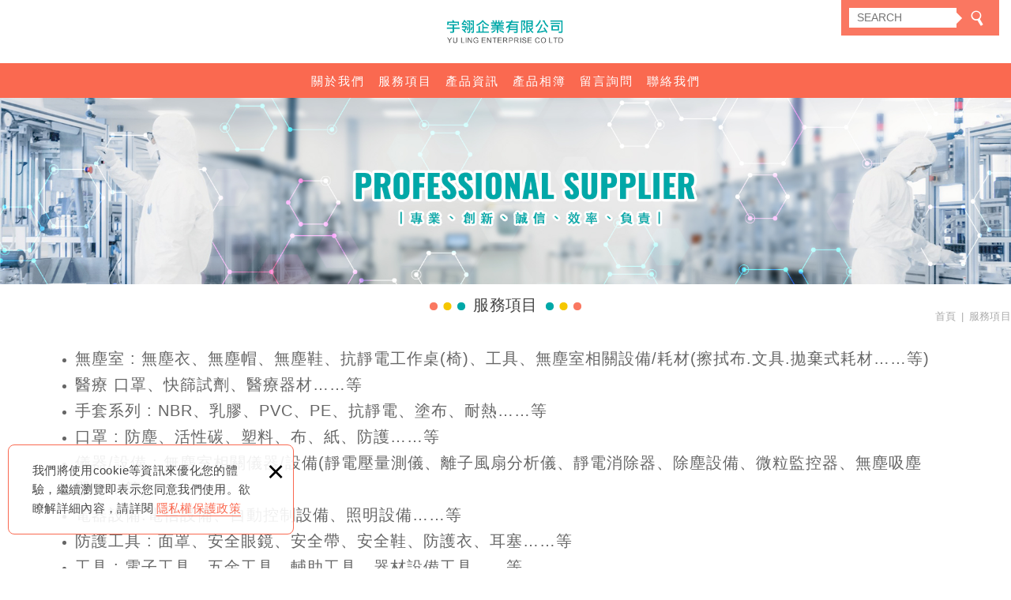

--- FILE ---
content_type: text/html; charset=UTF-8
request_url: https://www.yuling-91006995.com.tw/service/2
body_size: 5944
content:
<!DOCTYPE html>
	<html lang="zh-Hant" class="no-js">
<head>
<meta charset="UTF-8" />
				<link rel="alternate" hreflang="zh" href="https://www.yuling-91006995.com.tw/service/2" />
								<link rel="alternate" hreflang="zh-TW" href="https://www.yuling-91006995.com.tw/service/2" />
				<meta name="copyright" content="宇翎企業有限公司" />
		<title>商品項目 - 服務項目 - 宇翎企業有限公司</title>
	<meta name="description" content="商品項目 - 服務項目 - 宇翎企業有限公司" />
	<meta name="keywords" content="無塵衣,無塵帽,無塵鞋,抗靜電工作桌,無塵室相關設備,耗材擦拭布,拋棄式耗材,NBR,乳膠,PVC,PE,抗靜電,塗布,口罩,防塵,活性碳,塑料,無塵室,靜電壓量測儀,離子風扇分析儀,靜電消除器,除塵設備,微粒監控器,電器設備,電信設備,自動控制設備,照明設備,面罩,安全帶,防護衣,五金工具,影音設備,辦公桌,收納櫃,標籤貼,電子材料,包裝耗材,容器,清潔用品,室內整修維護安裝,電子零組件,資訊軟體" />
<link rel="canonical" href="https://www.yuling-91006995.com.tw/service/2" />
<meta property="og:url" content="https://www.yuling-91006995.com.tw/service/2" />
<meta property="og:type" content="website" />
<meta property="og:site_name" content="宇翎企業有限公司" />
	<meta property="og:title" content="商品項目" />
	<meta name="twitter:title" content="商品項目" />
	<meta property="og:image" content="https://www.yuling-91006995.com.tw/upload/site_info/202207052210313z1qu.jpg" />
	<meta name="twitter:card" content="summary_large_image">
	<meta name="twitter:image" content="https://www.yuling-91006995.com.tw/upload/site_info/202207052210313z1qu.jpg" />
<meta http-equiv="X-UA-Compatible" content="IE=edge">
<meta name="viewport" content="width=device-width, initial-scale=1">
<meta name="theme-color" content="#f6f6f6"/>
<link rel="shortcut icon" href="https://www.yuling-91006995.com.tw/images/layout03-4/common/app_icon/favicon.ico" type="image/x-icon" />
<link rel="apple-touch-icon" sizes="57x57" href="https://www.yuling-91006995.com.tw/images/layout03-4/common/app_icon/apple-touch-icon-57x57.png">
<link rel="apple-touch-icon" sizes="60x60" href="https://www.yuling-91006995.com.tw/images/layout03-4/common/app_icon/apple-touch-icon-60x60.png">
<link rel="apple-touch-icon" sizes="72x72" href="https://www.yuling-91006995.com.tw/images/layout03-4/common/app_icon/apple-touch-icon-72x72.png">
<link rel="apple-touch-icon" sizes="76x76" href="https://www.yuling-91006995.com.tw/images/layout03-4/common/app_icon/apple-touch-icon-76x76.png">
<link rel="apple-touch-icon" sizes="114x114" href="https://www.yuling-91006995.com.tw/images/layout03-4/common/app_icon/apple-touch-icon-114x114.png">
<link rel="apple-touch-icon" sizes="120x120" href="https://www.yuling-91006995.com.tw/images/layout03-4/common/app_icon/apple-touch-icon-120x120.png">
<link rel="apple-touch-icon" sizes="144x144" href="https://www.yuling-91006995.com.tw/images/layout03-4/common/app_icon/apple-touch-icon-144x144.png">
<link rel="apple-touch-icon" sizes="152x152" href="https://www.yuling-91006995.com.tw/images/layout03-4/common/app_icon/apple-touch-icon-152x152.png">
<link rel="apple-touch-icon" sizes="180x180" href="https://www.yuling-91006995.com.tw/images/layout03-4/common/app_icon/apple-touch-icon-180x180.png">
<link rel="icon" type="image/png" href="https://www.yuling-91006995.com.tw/images/layout03-4/common/app_icon/favicon-16x16.png" sizes="16x16">
<link rel="icon" type="image/png" href="https://www.yuling-91006995.com.tw/images/layout03-4/common/app_icon/favicon-32x32.png" sizes="32x32">
<link rel="icon" type="image/png" href="https://www.yuling-91006995.com.tw/images/layout03-4/common/app_icon/favicon-96x96.png" sizes="96x96">
<link rel="icon" type="image/png" href="https://www.yuling-91006995.com.tw/images/layout03-4/common/app_icon/android-chrome-192x192.png" sizes="192x192">
<meta name="msapplication-square70x70logo" content="https://www.yuling-91006995.com.tw/images/layout03-4/common/app_icon/smalltile.png" />
<meta name="msapplication-square150x150logo" content="https://www.yuling-91006995.com.tw/images/layout03-4/common/app_icon/mediumtile.png" />
<meta name="msapplication-wide310x150logo" content="https://www.yuling-91006995.com.tw/images/layout03-4/common/app_icon/widetile.png" />
<meta name="msapplication-square310x310logo" content="https://www.yuling-91006995.com.tw/images/layout03-4/common/app_icon/largetile.png" />
<link rel="stylesheet" type="text/css" href="https://contentbuilder2.newscanpgshared.com/assets/minimalist-basic/content.css">
<link rel="stylesheet" type="text/css" href="https://contentbuilder2.newscanpgshared.com/assets/ionicons/css/ionicons.min.css">
<link rel="stylesheet" type="text/css" href="https://design2.newscanpgshared.com/css/normalize.css">
<link rel="stylesheet" type="text/css" href="https://design2.newscanpgshared.com/css/common/share-icon-font/style.css">
<link rel="stylesheet" type="text/css" href="https://design2.newscanpgshared.com/font/icon-font/style.css">
<link rel="stylesheet" type="text/css" href="https://www.yuling-91006995.com.tw/css/common/layout03-4/icon-font/style.css">
<link rel="stylesheet" type="text/css" href="https://design2.newscanpgshared.com/css/basic.css">
<link rel="stylesheet" type="text/css" href="https://design2.newscanpgshared.com/css/editor.css">
	<link rel="stylesheet" type="text/css" href="https://www.yuling-91006995.com.tw/css/common/layout03-4/_editor_style.css">
<link rel="stylesheet" type="text/css" href="https://design2.newscanpgshared.com/8800/css/common/style.css">
	<link rel="stylesheet" type="text/css" href="https://www.yuling-91006995.com.tw/css/common/layout03-4/style.css">
<script src="https://design2.newscanpgshared.com/js/jquery.min.js"></script>
<script defer src="https://design2.newscanpgshared.com/js/modernizr.js"></script>
	<!-- Global site tag (gtag.js) - Google Analytics -->
<script async src="https://www.googletagmanager.com/gtag/js?id=G-M5HKZVGND8"></script>
<script>
  window.dataLayer = window.dataLayer || [];
  function gtag(){dataLayer.push(arguments);}
  gtag('js', new Date());

  gtag('config', 'G-M5HKZVGND8');
</script>

<meta name="google-site-verification" content="0uFn4-hPRNXNBclEs5_Gs8tX9PpXP6bo6y326D0ybNM" />
<script type="text/javascript">
	var csrf_value = '80663d7bac773194255c457eaad74b85';
</script>	</head>
<body itemscope="itemscope" itemtype="https://schema.org/WebPage">
		<div class="wrapper">
		<header id='header' class="site-header" itemscope="itemscope" itemtype="https://schema.org/WPHeader">
			    <div class="header-sheet">
        <div class="container">
            <div class="content-text">我們將使用cookie等資訊來優化您的體驗，繼續瀏覽即表示您同意我們使用。欲瞭解詳細內容，請詳閱<a target="_blank" rel="nofollow noopener noreferrer" href="https://www.yuling-91006995.com.tw/html/privacy">隱私權保護政策</a></div>
            <button type="button" class="close-ontop">×</button>
        </div>
    </div>
    <div class="container">
    <div class="site-title">
        <a href="https://www.yuling-91006995.com.tw/" class="logo ibtn" itemprop="url"><span itemprop="headline">宇翎企業有限公司</span></a>
    </div>
    <div class="top-nav">
        	<div class="search-box">
		<label for="PdSearch">
			<span class="none">SEARCH:</span>
			<form action="https://www.yuling-91006995.com.tw/products_search" method="post" name="searchform" id="searchform">
									<input type="hidden" name="csrf_test_name" value="80663d7bac773194255c457eaad74b85">
								<input type="text" name="PdSearch" id="PdSearch" class="form-control" placeholder="SEARCH" aria-placeholder="SEARCH" value="">
				<input type="submit" value="SEARCH" class="ibtn search" title="產品搜尋" alt="產品搜尋">
			</form>
		</label>
	</div>
            </div>
    <nav class="site-nav" role="navigation" itemscope itemtype="https://schema.org/SiteNavigationElement">
        <ul class="menu list-h dropdown-menu">
	<li itemprop="name" class="hover-on "><a itemprop="url" href="https://www.yuling-91006995.com.tw/about/2">關於我們</a></li><li itemprop="name" class="hover-on "><a itemprop="url" href="https://www.yuling-91006995.com.tw/service/2">服務項目</a></li><li itemprop="name" class="hover-on full_menu"><a itemprop="url" href="https://www.yuling-91006995.com.tw/products/all/1">產品資訊</a><ul><li class="" ><a href="https://www.yuling-91006995.com.tw/products/2/1">產品資訊</a></li></ul></li><li itemprop="name" class="hover-on "><a itemprop="url" href="https://www.yuling-91006995.com.tw/album/all/1">產品相簿</a><ul><li class="hover-on " ><a href="https://www.yuling-91006995.com.tw/album/1/1">產品相簿</a></li></ul></li><li itemprop="name" class="hover-on "><a itemprop="url" href="https://www.yuling-91006995.com.tw/message/all/1">留言詢問</a></li><li itemprop="name" class="hover-on "><a itemprop="url" href="https://www.yuling-91006995.com.tw/contact/8">聯絡我們</a></li></ul>            </nav>
</div>
    <script>
        // 隱私權保護政策
        $(document).ready(function () {
            $(".close-ontop").click(function () {
                $('body').addClass('header-active');
                $(".header-sheet").slideUp(500);
            });
        });
    </script>
    		</header>
					<div class="banner">
			<div class="container">
				<div class="item">
					<img itemprop="image" class="lazyload" src="https://www.yuling-91006995.com.tw/upload/site_info/t_202207052210313z1qu.jpg" data-src="https://www.yuling-91006995.com.tw/upload/site_info/202207052210313z1qu.jpg" alt="" >
				</div>
			</div>
		</div>
			<header class="main-top">
			<div class="container">
				<h2 class="main-title">服務項目</h2>
				<ol class="breadcrumb list-inline" itemscope itemtype="https://schema.org/BreadcrumbList">
					<li itemprop="itemListElement" itemscope itemtype="https://schema.org/ListItem">
						<a itemprop="item" href="https://www.yuling-91006995.com.tw/">
						<span itemprop="name">首頁</span></a>
						<meta itemprop="position" content="1" />
					</li>
					<li itemprop="itemListElement" itemscope itemtype="https://schema.org/ListItem">
						<a itemprop="item" href="https://www.yuling-91006995.com.tw/service/2">
						<span itemprop="name">服務項目</span></a>
						<meta itemprop="position" content="2" />
					</li>
				</ol>
			</div>
		</header>
		<main class="site-main ">
			<div class="main-content">
				<div class="container">
										<div class="content">
						<header class="content-top clearfix">
							<h1 class="content-title" itemprop="headline">商品項目</h1>
						</header>
                        						<article class="editor clearfix" itemprop="text">
														<ul>
	<li><span style="font-size:20px;">無塵室 :&nbsp;無塵衣、無塵帽、無塵鞋、抗靜電工作桌(椅)、工具、無塵室相關設備/耗材(擦拭布.文具.拋棄式耗材……等)</span></li>
	<li><span style="font-size:20px;">醫療 口罩、快篩試劑、醫療器材……等</span></li>
	<li><span style="font-size:20px;">手套系列 :&nbsp;NBR、乳膠、PVC、PE、抗靜電、塗布、耐熱……等</span></li>
	<li><span style="font-size:20px;">口罩 :&nbsp;防塵、活性碳、塑料、布、紙、防護……等</span></li>
	<li><span style="font-size:20px;">儀器/設備 :&nbsp;無塵室相關儀器/設備(靜電壓量測儀、離子風扇分析儀、靜電消除器、除塵設備、微粒監控器、無塵吸塵器……等)</span></li>
	<li><span style="font-size:20px;">電器設備:電信設備、自動控制設備、照明設備……等</span></li>
	<li><span style="font-size:20px;">防護工具 :&nbsp;面罩、安全眼鏡、安全帶、安全鞋、防護衣、耳塞……等</span></li>
	<li><span style="font-size:20px;">工具 :&nbsp;電子工具、五金工具、輔助工具、器材設備工具……等</span></li>
	<li><span style="font-size:20px;">辦公室 :&nbsp;影音設備、辦公桌(椅)、收納櫃、標籤貼、文具……等</span></li>
	<li><span style="font-size:20px;">其他 :&nbsp;電子材料、包裝耗材、容器、清潔用品、日常用品……等</span></li>
	<li><span style="font-size:20px;">室內整修維護安裝、電子零組件、資訊軟體……等</span></li>
</ul>
													</article>
					</div>
				</div>
			</div>
		</main>
		<footer class="site-footer" role="contentinfo" itemscope="itemscope" itemtype="https://schema.org/WPFooter">
			<div class="footer_top">
	<div class="container">
		<div class="floating top-hide">
	<a href="#" class="ibtn gotop" title="gotop" alt="gotop">gotop</a>
</div>
		<div class="site-info col">
			<div class="tit">CONTACTS</div>
			<ul class="list-v">
								<ul>
	<li><i class="ic ic41-map"></i><span style="font-size:11.0pt"><span style="font-family:&quot;微軟正黑體&quot;,sans-serif">公司:248011新北市五股區登林路72號</span></span></li>
	<li><i class="ic ic41-phone"></i>TEL：&nbsp;<a href="tel:+886277397997">02-77397997</a></li>
	<li><i class="ic ic41-fax"></i>FAX：&nbsp;<a href="tel:+886281927132">02-81927132</a></li>
	<li><i class="ic ic41-mail2"></i>E-MAIL：&nbsp;<a href="mailto:yu-tso@yuling-firm.com.tw ">yu-tso@yuling-firm.com.tw</a></li>
</ul>
							</ul>
		</div>
		<div class="site-map col clearfix">
			<div class="tit">NAVIGATION</div>
			<ul class="list-v"><li><a href="https://www.yuling-91006995.com.tw/about/2">關於我們</a></li><li><a href="https://www.yuling-91006995.com.tw/service/2">服務項目</a></li><li><a href="https://www.yuling-91006995.com.tw/products/all/1">產品資訊</a></li><li><a href="https://www.yuling-91006995.com.tw/album/all/1">產品相簿</a></li></ul><ul class="list-v"><li><a href="https://www.yuling-91006995.com.tw/message/all/1">留言詢問</a></li><li><a href="https://www.yuling-91006995.com.tw/contact/8">聯絡我們</a></li><li><a href="https://www.yuling-91006995.com.tw/autopage/1">社會責任</a></li><li><a href="https://www.yuling-91006995.com.tw/html/disclaimer">免責聲明</a></li></ul>		</div>
		<div class="fllow col clearfix">
							<div class="qr-inner">
					<img class="lazyload" src="https://www.yuling-91006995.com.tw/upload/site_info/t_20220705221031denb7.png" data-src="https://www.yuling-91006995.com.tw/upload/site_info/20220705221031denb7.png" height="109"  itemprop="image" alt="220605221006.png" title="220605221006.png"   />				</div>
									<ul class="share list-inline">
						<li><a class="btn cm-phone" href="tel:02-77397997" rel="nofollow noopener noreferrer" alt="電話" title="電話"><i class="community-common-phone"></i>02-77397997</a></li>
						<li><a class="btn cm-mail" href="mailto:yu-tso@yuling-firm.com.tw" rel="nofollow noopener noreferrer" alt="E-mail" title="E-mail"><i class="community-common-mail"></i>yu-tso@yuling-firm.com.tw</a></li>
		
		</ul>		</div>
	</div>
</div>
<div class="footer_bottom">
	<div class="container">
		<div class="copy_box">
			<span class="copyright" itemprop="copyrightHolder">Copyright © 宇翎企業有限公司 All Rights Reserved.</span>
			<span class="author" itemprop="author">網頁設計 : 新視野</span>
		</div>
	</div>
</div>		</footer>
	</div>
	<div id="mobile-fixed">
	<ul >
		<li><span class="btn toggle-mmenu toggleBtn" data-toggletag="mmenu-open"><i class="ic-m-menu"></i></span></li>
					<li><a href="#mobile-search" class="toggleBtn" title="產品搜尋" alt="產品搜尋"><i class="ic-m-search"></i>產品搜尋</a></li>
								<li><a class="m-contact" href="https://www.yuling-91006995.com.tw/contact/8" title="聯絡我們" alt="聯絡我們"><i class="ic-m-contact"></i>聯絡我們</a></li>
														<li><a class="m-go-home" href="https://www.yuling-91006995.com.tw/" title="回首頁" alt="回首頁"><i class="ic-m-home"></i>回首頁</a></li>
	</ul>
</div>
<div id="mobile-search">
		<div class="search-box">
		<label for="PdSearch">
			<span class="none">SEARCH:</span>
			<form action="https://www.yuling-91006995.com.tw/products_search" method="post" name="searchform" id="searchform">
									<input type="hidden" name="csrf_test_name" value="80663d7bac773194255c457eaad74b85">
								<input type="text" name="PdSearch" id="PdSearch" class="form-control" placeholder="SEARCH" aria-placeholder="SEARCH" value="">
				<input type="submit" value="SEARCH" class="ibtn search" title="產品搜尋" alt="產品搜尋">
			</form>
		</label>
	</div>
</div>
<span class="btn toggle-mmenu-cover toggleBtn" data-toggletag="mmenu-open"></span>
<div id="mobile-menu">
	<div class="language-menu">
				<span class="btn toggle-mmenu-close toggleBtn" data-toggletag="mmenu-open"><i class="ic-m-close"></i></span>
	</div>
	<div class="main-menu">
				<ul class="menu list-h dropdown-menu">
	<li itemprop="name" class="hover-on "><a itemprop="url" href="https://www.yuling-91006995.com.tw/about/2">關於我們</a></li><li itemprop="name" class="hover-on "><a itemprop="url" href="https://www.yuling-91006995.com.tw/service/2">服務項目</a></li><li itemprop="name" class="hover-on full_menu"><a itemprop="url" href="https://www.yuling-91006995.com.tw/products/all/1">產品資訊</a><ul><li class="" ><a href="https://www.yuling-91006995.com.tw/products/2/1">產品資訊</a></li></ul></li><li itemprop="name" class="hover-on "><a itemprop="url" href="https://www.yuling-91006995.com.tw/album/all/1">產品相簿</a><ul><li class="hover-on " ><a href="https://www.yuling-91006995.com.tw/album/1/1">產品相簿</a></li></ul></li><li itemprop="name" class="hover-on "><a itemprop="url" href="https://www.yuling-91006995.com.tw/message/all/1">留言詢問</a></li><li itemprop="name" class="hover-on "><a itemprop="url" href="https://www.yuling-91006995.com.tw/contact/8">聯絡我們</a></li></ul>	</div>
	<div class="share-menu">
		<ul class="share list-inline">
						<li><a class="btn cm-phone" href="tel:02-77397997" rel="nofollow noopener noreferrer" alt="電話" title="電話"><i class="community-common-phone"></i>02-77397997</a></li>
						<li><a class="btn cm-mail" href="mailto:yu-tso@yuling-firm.com.tw" rel="nofollow noopener noreferrer" alt="E-mail" title="E-mail"><i class="community-common-mail"></i>yu-tso@yuling-firm.com.tw</a></li>
		
		</ul>	</div>
</div><script defer src="https://design2.newscanpgshared.com/js/jquery.scrollTo/jquery.scrollTo.min.js"></script>
<script defer src="https://design2.newscanpgshared.com/js/basic.js"></script>
<script defer src="https://design2.newscanpgshared.com/js/masonry.pkgd.min.js"></script>
<script async src="https://design2.newscanpgshared.com/js/lazysizes.min.js"></script>
<script defer src="https://www.yuling-91006995.com.tw/js/layout03-4/main.js"></script>
<link href="https://design2.newscanpgshared.com/js/alertify.js-0.3.11/alertify.core.css" rel="stylesheet">
<link href="https://design2.newscanpgshared.com/js/alertify.js-0.3.11/alertify.default.css" rel="stylesheet">
<script src="https://design2.newscanpgshared.com/js/alertify.js-0.3.11/alertify.min.js"></script>
<script type="text/javascript">
	function reset () {
		alertify.set({
			labels : {
				ok     : "確定",
				cancel : "取消"
			},
			delay : 5000,
			buttonReverse : false,
			buttonFocus   : "ok"
		});
	}
</script>
<script type="text/javascript">
	$(document).ready(function() {
		$('#Imageid').parent('a').click(function() {
			$.ajax({
				type: "get",
				url:  'https://www.yuling-91006995.com.tw/ajax/Captcha',
				success: function(msg){
					$('#Imageid').parent('a').html(msg);
				}
			});
			return false;
		});
	});
	</script>
<script language="javascript" >
    function check(obj){
        var re=/https?|www|([a-z0-9+!*(),;?&=$_.-]+(:[a-z0-9+!*(),;?&=$_.-]+)?)?([a-z0-9-.]*^(?!.*@).*)\.([a-z]{2,4})(:[0-9]{2,5})?(\/([a-z0-9+$_%-]\.?)+)*\/?(\?[a-z+&\$_.-][a-z0-9;:&%=+\/$_.-]*)?(#[a-z_.-][a-z0-9+$%_.-]*)?/gmi;
        if(re.test(obj.value)){ //網址稽核不區分大小寫(不能有http、www與網址)
            // obj.value="";
            alertify.alert("不可輸入網址", function (){
            });
            return false;
        }
    }
</script>
<script type="text/javascript">
    var showtype;
    $('.btn-box a').on('click',function(){
        showtype = location.hash;
        var href1 = $(this).attr('href').toString().split("#");
        var href = href1[0];
        $(this).attr('href',href+showtype);
    })
    function changePage() {
        showtype = location.hash;
        var page = $('#page_s :selected').val();
        location.href =  page + '' + showtype;//'?pg=' +
    }
</script>

<script type="text/javascript">

function load_cartinfo(){
	$.ajax({
		type: "get",
		url:  'https://www.yuling-91006995.com.tw/ajax/cartinfo',
		success: function(msg){
			$('.aaa').html(msg);
		}		
	});
}

function load_mobile_cartinfo(){
	$.ajax({
		type: "get",
		url:  'https://www.yuling-91006995.com.tw/ajax/mobilecartinfo',
		success: function(msg){
			$('.bbb').html(msg);
			if(parseInt(msg) <= 0) $('#contact').html('');
		}		
	});
}

function load_headinfo(){
	$.ajax({
		type: "get",
		url:  'https://www.yuling-91006995.com.tw/ajax/headorderinfo',
		success: function(msg){
			$('.cart-box').html(msg);
		}		
	});
}

function UpCartNum(obj,numtype){
	var isok = 1;
	if(numtype<0){
		if(parseInt(obj.val())<=1) isok=0;
	}
	if(isok){
		var newnum = parseInt(obj.val())+numtype;
		obj.val(newnum);
		UpdateCart();
	}
}

function getnum(t){
	if(t=="+"){
		document.getElementById('num').value = parseInt(document.getElementById('num').value) + 1;
	}else{
		document.getElementById('num').value = document.getElementById('num').value - 1;
	}
	chknum();
}

function chknum() {
	// var maxnum = '999';
	var minnum = '1';
	var nownum = document.getElementById('num').value;
	var r = /^[0-9]*[1-9][0-9]*$/ ;
	if(!r.test(nownum)) {
		document.getElementById('num').value = minnum;
	}
	if(nownum < minnum ) {
		document.getElementById('num').value = minnum;
	}
	// if(nownum > maxnum ) {
	//     document.getElementById('num').value = maxnum;
	// }
}

function addItem(data_id,pic){
		$.ajax({
			type: 'post',
			url:  'https://www.yuling-91006995.com.tw/ajax/cart',
			data: {
				addid: data_id,
				pic: pic,
				act: 'add',
				num: $('#num').val(),
				csrf_test_name: csrf_value
			},
			success: function (msg)
			{
				load_cartinfo();
				load_mobile_cartinfo();
				load_headinfo();
				alertify.alert("商品已加入詢價車");
			}
		});
	}
	

function UpdateCart(){
	$.ajax({
		type: "post",
		url:  'https://www.yuling-91006995.com.tw/ajax/cart',
		data: $('#inquiry_form').serialize(),
		success: function(data) {
			$('#cart').html(data);
			load_cartinfo();
			load_mobile_cartinfo();
			load_headinfo();	
		}
	});	
}

function DelCart(data_id){
	$.ajax({
		type: "post",
		url:  'https://www.yuling-91006995.com.tw/ajax/cart',
		 data: {
				delid: data_id,
				act: 'delitem',
				csrf_test_name: csrf_value
			},
		success: function(data) {
			$('#cart').html(data);
			load_cartinfo();
			load_mobile_cartinfo();
			load_headinfo();		
		}
	});	
}

</script></body>
</html>

--- FILE ---
content_type: text/css
request_url: https://www.yuling-91006995.com.tw/css/common/layout03-4/_editor_style.css
body_size: 1238
content:
@charset "utf-8";
/*------------ about-editor ------------*/
.row_{
    display: flex;
}
.about-editor{
    text-align: center;
}
.about-pic img{
    float: left;
    width: calc((100% / 3) - 0.1px);
}
.about-tit{
    font-size: 18px;
    color: #259AC0;
}
.about-editor .row_1{
    justify-content: space-between;
    align-items: flex-start; 
    margin-bottom: 70px;
}
.about-editor .about-title{
    color: #262626;
    font-size: 29px;
    font-family:Roboto;
    font-weight: 300;
    margin: 0;
}
.about-editor .about-title:after{
    content: '';
    background: #4F4F4F;
    height: 1px;
    width: 60px;
    display: block;
    margin-top: 20px;
    margin-bottom: 0;
}
.about-editor .row_2{
    margin-top: 40px;
}
.about-editor .row_2 .col{
    flex-basis:  50%;
    position: relative;
}
.about-editor .row_2 .txt_box{
    margin-top: 65px;
    border:solid 1px #4F4F4F;
    display: block;
    padding:50px;
    position: relative;
    margin-right: -100px;
    color: #000000;
    box-sizing: border-box;
}
.as_title{
    margin-bottom: 10px;
}
.as_txt{
    line-height: 2;
    padding-left: 35px;
}
.about-editor .row_2 .col1:after{
    content: '';
    display: block;
    position: absolute;
    width: 126px;
    background: #fff;
    height: 65px;
    right: -100px;
    bottom: 0;
    z-index: 3;
}
.about-editor .row_2 .col2{
    position: relative;
    z-index: 4;
    text-align: center;
}
.about-editor .row_3{
    align-items: flex-end;
}
.about-editor .row_3 .col{
    flex-basis:  50%;
}
.about-editor .row_3 .txt_box{
    margin-top: -65px;
    border:solid 1px #4F4F4F;
    display: block;
    padding:115px 50px 50px;
    position: relative;
    margin-left: -26px;
    color: #000000;
}
/*------------ service-editor ------------*/
.s_title{
    color: #FFFFFF;
    margin-bottom: 15px;
}
.s_txt{
    color: #ACACAC;
    margin-bottom: 40px;
}
.s_txt:last-child{
    margin-bottom: 0px;
}
.service-editor .row_{
    margin-bottom: 40px;
}
.service-editor .row_ .col1{
    width: 40%;
}
.service-editor .row_ .col2{
    width: 60%;
    padding:0px 30px;
}
/*------------ contact-editor ------------*/
.contact-editor{
    text-align: center;
}
.contact-editor .row{
    display: table;
    width: 100%;
    table-layout: fixed;
    border: 0;
}
.contact-editor .col{
    display: table-cell;
    vertical-align: top;
    padding: 0 15px;
    border-width: 0 1px 0 0px;
    border-color: #CCC;
    border-style: solid;
}
.contact-editor .col1{
    border-width: 0 1px 0 0;
}
.contact-editor .col3{
    border-width: 0 0 0 0px;
}
.contact-info-txt{
    max-width: 200px;
    margin: 0 auto;
}
.contact-info-txt .img-ic{
    display: inline-block;
    margin-bottom: 20px;
}
.contact-info-txt a:hover{
    color: #74a1fe;
    text-decoration: underline;
}
/*------------ video-editor ------------*/
.video-editor .pic{
    float: left;
    margin-right: 25px;
}
/*------------ terms-editor ------------*/
.terms-editor{
    font-size: 15px;
    line-height: 2;
}
.terms-editor .title{
    font-size: 17px;
    color: #00A8A8;
    margin: 0;
}
.terms-editor p{
    text-indent: 0em;
    margin: 0 0 50px;
}
.terms-editor .row{
    margin: 0 -27px;
}
.terms-editor .col{
    padding: 0 27px;
    width: 50%;
    float: left;
    box-sizing: border-box;
}
/*------------ index-editor ------------*/
/*------------ rwd ------------*/
@media screen and (max-width: 1280px){
    .about-editor .row_2 .txt_box{
        padding:50px 90px 50px 50px;
    }
}
@media screen and (max-width: 960px){
    .contact-editor .col{
        float: none;
        padding: 15px 0;
    }
     .contact-editor .row, .contact-editor .col{
        display: block;
        width: auto;
        border-width: 1px 0;
    }
    .contact-info-txt .img-ic{
        max-width: 100px;
    }
    .contact-editor .col3{
        border-width: 1px 0 0;
    }
}
@media screen and (max-width: 1100px){
    .row_{
        display: block;
    }
    .about-editor .row_1 .col{
        margin-bottom: 20px;
    }
    .about-editor .row_1{
        margin-bottom: 40px;
    }
    .about-editor .row_2{
        margin-top: 20px;
    }
    .about-editor .row_2 .col1:after{
        display: none;
    }
    .about-editor .row_2 .col,.about-editor .row_3 .col{
        margin-bottom: 20px;
    }
    .about-editor .row_2 .txt_box,.about-editor .row_3 .txt_box{
        padding:0px;
        border:none;
        margin-right: 0px;
        margin-left: 0;
        margin-top: 0;
    }
    .about-editor .row_2 .col2{
        text-align: left;
    }
    .index-about-editor{
        padding: 0;
        height: auto;
    }
    .service-editor .row_ .col2,.service-editor .row_ .col1{
        width: 100%;
        margin-bottom: 20px;
    }
    .service-editor .row_ .col2{
        padding: 0;
    }
    .contact-editor i{
        text-indent: 0px;
        line-height: 35px;
    }
}
@media screen and (max-width: 767px){
    .terms-editor .row{
        margin: 0;
    }
    .terms-editor .col{
        padding: 0;
        width: 100%;
    }
}


--- FILE ---
content_type: text/css
request_url: https://www.yuling-91006995.com.tw/css/common/layout03-4/style.css
body_size: 7558
content:
@charset "utf-8";
@import url('icon-font-41/style.css');
/*------------ basic ------------*/
body{
    color:#666666;
    font-size: 15px;
    font-family: Arial, '文泉驛正黑', 'WenQuanYi Zen Hei', '儷黑 Pro', 'LiHei Pro', '微軟正黑體', 'Microsoft JhengHei', '微软雅黑', 'メイリオ', '맑은 고딕', sans-serif;
}
.editor{
    letter-spacing: 1px;
}
.content-nav-menu{
    display: none;
}
.site-main{
    padding-bottom:50px;
    z-index:0;
}
/*------------ / basic ------------*/
/*--- 隱私權 ---*/
.header-sheet{
    background-color: rgba(255,255,255,0.9);
    border:solid 1px #FA6950;
    color: #444;
}
.header-sheet .close-ontop{
    color: #000;
}
.header-sheet a{
    color:#FA6950;
}
.close-ontop{
    color: #000;
    text-shadow: 0 1px 0 #fff;  
}
/*---! 隱私權 ---*/
/*--- back-btn ---*/
.btn.back{
     position: relative;
     width: 160px;
     display: block;
}
.btn.back span {
  text-decoration: none;
     display: block;
     background: #FFF;
     position: relative;
     width: 160px;
     height:30px;
     text-align:center;
     line-height:30px;
     color: #666666;
     font-size:13px;
     border:#444444 1px solid;
     text-align: center;
     -webkit-transition: all .3s ease-in-out;
     transition: all .3s ease-in-out;
     z-index: 2;
 }

.btn.back span:before {
     content: '';
     display: block;
     width: 0;
     height: 0;
     background: #00A8A8;
     position: absolute;
     left: 0;
     right: 0;
     top: 0;
     bottom: 0;
     margin: auto;
     -webkit-transition: all .3s ease-in-out;
     transition: all .3s ease-in-out;
     z-index: -1;
 }

.btn.back span:hover {
     background: #FFCF3C;
     border:#FFCF3C 1px solid;
     color: #FFF;
 }

.btn.back span:hover:before {
     width: calc(100% - 4px);
     height: calc(100% - 4px);
 }

/*--- fb-btn ---*/
.ibtn.fb{
    transition: all .3s ease;
    background-image: url(../../../images/layout03-4/tw/fb_page.png);
    height: 45px;
    position: absolute;
    bottom: 0;
    left: 0;
    z-index: 5;
    max-width: 1330px;
    margin: 0;
    right: 0;
    margin: auto;
}
.ibtn.fb:before{
    content: '';
    width: 160px;
    position: absolute;
    z-index: 30;
    left: 0;
    top: 0;
    height: 45px;
}
/*--- style01-btn ---*/



.btn.style01{
     position: relative;
     width: 160px;
     display: inline-block;
     margin:0px auto 0;
}
.btn.style01 span {
  text-decoration: none;
     display: block;
     background: #FFF;
     position: relative;
     width: 160px;
     height:30px;
     text-align:center;
     line-height:30px;
     color: #666666;
     font-size:13px;
     border:#444444 1px solid;
     text-align: center;
     -webkit-transition: all .3s ease-in-out;
     transition: all .3s ease-in-out;
     z-index: 2;
 }

.btn.style01 span:before {
     content: '';
     display: block;
     width: 0;
     height: 0;
     background: #00A8A8;
     position: absolute;
     left: 0;
     right: 0;
     top: 0;
     bottom: 0;
     margin: auto;
     -webkit-transition: all .3s ease-in-out;
     transition: all .3s ease-in-out;
     z-index: -1;
 }

.btn.style01 span:hover {
     background: #FFCD34;
     border:#FFCD34 1px solid;
     color: #FFF;
 }

.btn.style01 span:hover:before {
     width: calc(100% - 4px);
     height: calc(100% - 4px);
 }

.btn.style01 i{
    display:none;
}

/*.btn.style01.arrowL i{*/
/*    margin: 0 15px 2px 0;*/
/*    transition: all .2s;*/
/*}*/
/*.btn.style01:hover{*/
/*    background: #3e53e6;*/
/*    color: #fff;*/
/*}*/
/*.btn.style01:hover i{*/
/*    color: #fff;*/
/*    transition: all .2s;*/
/*}*/
/*--- style02-btn ---*/
.btn.style02{
    border: 1px solid #2036c5;
    width: 150px;
    height: 36px;
    line-height: 34px;
    color: #465be4;
    font-size: 14px;
    margin: 0 5px 10px;
    position: relative;
}
.btn.style02 i,.btn.style02:before{
    content: "\e908";
    font-family: 'icon-font-41' !important;
    font-style: normal;
    font-weight: normal;
    font-variant: normal;
    text-transform: none;
    line-height: 1;
    -webkit-font-smoothing: antialiased;
    -moz-osx-font-smoothing: grayscale;
    color: #2036c5;
    font-size: 28px;
    vertical-align: middle;
    position: relative;
    margin: -10px 5px 0px 0;
    top: -2px;
}
.btn.style02:hover{
    border-color: #674bef;
    color: #674bef;
}
.btn.style02:after{
    content: '';
    display: block;
    width: 0;
    height: 0;
    border-style: solid;
    border-width: 0 0 12px 12px;
    border-color: transparent transparent #0e29c5 transparent;
    position: absolute;
    right: 2px;
    bottom: 2px;
}
/*------------ / btn ------------*/
.banner .container{
    max-width: inherit;
    padding: 0;
}
/*------------ site_header ------------*/
.site-header{
    text-align: center;
    background:#FFF;
    position: fixed;
    z-index: 600;
    width: 100%;
    top: 0;
}
.wrapper{
    padding-top: 150px;
}
.site-title{
    position: relative;
    text-align: center;
    padding: 15px 0;
}
.site-title .logo{
    color: transparent;
    background: url(../../../images/layout03-4/common/logo.png) 50% 50%  no-repeat;
    background-size: contain;
    width: 260px;
    height: 65px;
}
.site-title .logo:hover{
    opacity: .7;
}
/*------------ top-nav ------------*/
.top-nav{
    background: #FA7761;
    position: absolute;
    z-index: 10;
    right: 15px;
    top: 0;
    padding: 0 10px;
}
/*詢價車*/
.func-menu > li.gocart .toggleBtn {
    color: #FFF;
}
.func-menu > li.gocart{
    margin-top: 5px;
}
.func-menu > li.gocart .toggleBtn{
    padding: 10px 15px;
}
.func-menu > li.gocart .toggleBtn .num{
    color: #fff;
    background: #FC8C74;
    text-align: center;
}
.func-menu > li.gocart .price{
    color: #FC8C74;
    letter-spacing: 0.035em;
}
.func-menu .cart-box{
    border: 2px solid #FC8C74;
    background: #FFF;
}
.func-menu .cart-box .btn{
    background: #FC8C74;
    color: #fff;
}
.func-menu .cart-box .btn:hover{
    background: #FA5B39;
}
.func-menu .cart-list li+li{
    border-top: 1px solid #666;
}
.func-menu .cart-list li:hover .box{
    background: #fafafa;
}
.func-menu .cart-list .qty{
    color: #FC8C74;
}
/*數量icon*/
.qty-box{
    position: relative;
    display: inline-block;
    width: 100px;
    max-width: none;
    padding: 0 29px;
    box-sizing: border-box;
}
.qty-box .less{
    left: 0;
}
.qty-box .add{
    right: 0;
}
.qty-box .form-control{
    position: relative;
    text-align: center;
    height: 30px;
    line-height: 28px;
    color: #777;
    background: #fff;
    border: 1px solid #ddd;
    margin: 0;
    padding: 0 5px;
    z-index: 1;
    border-radius: 0;
}
.qty-box .form-control:focus{
    border-color: #FC8C74;
}
.qty-box .btn{
    width: 30px;
    height: 30px;
    line-height: 28px;
    font-size: 19px;
    color: #666;
    border: 1px solid #ddd;
    position: absolute !important;
    z-index: 0;
    top: 0;
}
.qty-box .btn:hover{
    border-color: #FC8C74;
    background: #FC8C74;
    color: #FFF;
    z-index: 2;
}
.products-intro .pd-intro .btn-group .btn.addcart{
    background:#FC8C74;
    color: #fff;
}
.products-intro .pd-intro .btn-group .btn.addcart:hover{
    background: #FA5B39;
}
/*!數量icon*/
/*!詢價車*/
/*---- language ----*/
.site-header .language{
    float: left;
    position: relative;
}
.site-header .language .btn{
    transition: all .2s;
    position: relative;
    display: block;
    box-sizing: border-box;
    color: #fff;
    font-size: 13px;
    padding: 0 10px;
    line-height: 45px;
}
.site-header .language .btn i:before{
    content: '\f107';
    font-family: 'icon-font' !important;
    font-style: normal;
    font-weight: normal;
    font-variant: normal;
    text-transform: none;
    line-height: 1;
    -webkit-font-smoothing: antialiased;
    -moz-osx-font-smoothing: grayscale;
    margin: 0 0 0 10px;
    color: #fff;
}
.site-header .language ul{
    display: none;
    margin: 0px 0 0 0;
    position: absolute;
    z-index: 35;
    width: 100%;
}
.site-header .language ul li{
    margin: 0 0 0px;
    background: #FFFFFF;
}
.site-header .language li a{
    display: block;
    background: rgb(102, 107, 138);
    color: #fff;
    padding: 5px 10px;
    margin-top: 1px;
    font-size: 14px;
    text-align: left;
}
.site-header .language ul li a:hover{
    color: #000000;
}
/*---- search-box ----*/
.none{
    display: none;
}
.site-header .search-box{
    position: relative;
    padding: 10px 44px 10px 0;
    -webkit-box-sizing: border-box;
    -moz-box-sizing: border-box;
    box-sizing: border-box;
    width: 180px;
    float: left;
}
.site-header .search-box .form-control{
    height: 25px;
    line-height: 25px;
    border: 0;
    border-radius: 0;
    font-size: 14px;
    background: #fff;
    color: #000;
    margin: 0;
}
.site-header .search-box .form-control:focus{
    outline: none;
    border: 0;
}
.search-box .search{
    z-index: 1;
    position: absolute;
    width: 30px;
    height: 30px;
    display:block;
    right: 3px;
    top: 8px;
}
.search-box:after{
    position: absolute;
    content: "\e925";
    font-family: 'icon-font-41' !important;
    font-style: normal;
    font-weight: normal;
    font-variant: normal;
    text-transform: none;
    line-height: 1;
    -webkit-font-smoothing: antialiased;
    -moz-osx-font-smoothing: grayscale;
    color: #fff;
    right: 3px;
    top: 8px;
    font-size: 28px;
    line-height: 30px;
    width: 30px;
    height: 30px;
    text-align: center;
    transition: all .3s ease;
}
.search-box:hover:after{
    color:#ffc018;
}
.site-header .search-box:before{
    content: '';
    display: block;
    position: absolute;
    left: 136px;
    top: 50%;
    margin-top: -7px;
    width: 0;
    height: 0;
    border-style: solid;
    border-width: 7px 0 7px 7px;
    border-color: transparent transparent transparent #fff;
}
/*------------site-nav ------------*/
.site-nav{
    text-align: center;
    padding: 4px 0 0;
    line-height:1;
}
.site-nav .menu{
    display: inline-block;
}
.site-nav .menu li{
    position: relative;
    width: 120px;
}
.site-nav .menu>li:nth-last-child(-n){
    display: none;
}
.site-nav .menu>li>a{
    transition: all .2s;
    text-align: center;
    display: block;
    color: #FFF;
    padding: 10px 0px;
    font-size: 18px;
    letter-spacing: 2px;
    position: relative;
    box-sizing: border-box;
    -moz-transition: all 0.8s ease;
    -o-transition: all 0.8s ease;
    -webkit-transition: all 0.8s ease;
    transition: all 0.8s ease;
    position: relative;
    top: 0;
    line-height: 1.6;
    transition: all .3s ease;
}
.site-nav .menu>li:hover>a{
    color:#FFDC73;
}
.site-nav .menu li ul{
    display: none;
    position: absolute;
}
.site-nav .menu>li>ul{
    z-index: 600;
    width: 190px;
    top: 100%;
    left: 50%;
    box-sizing: border-box;
    text-align: left;
    margin: 2px 0 0 -95px;
    background: #414042;
}
.site-nav .menu>li>ul:after{
    content: '';
    display: block;
    width: 1px;
    height: 10px;
    background:#FFF;
    position: absolute;
    top: -10px;
    left: 50%;
}
.site-nav .menu>li ul{
     background:#fff;
}
.site-nav .menu>li>ul:before{
    content: "";
    display: block;
    position: absolute;
    bottom: 100%;
    background: transparent;
    height: 5px;
    width: 100%;
}
.site-nav .menu li ul li{
    margin: 0 0 0px 0;
    padding: 0px 0 0 0;
    width: auto;
    text-align: center;
    position:relative;
    background:#FFF url(../../../images/layout03-4/common/dline.png) center bottom no-repeat;
}
.site-nav .menu ul li a{
    display: block;
    position: relative;
    font-size: 15px;
    transition: all .2s;
    color:#525261;
    font-size: 15px;
    text-align: center;
    padding: 12px;
}
.site-nav .menu li ul li:last-child{
    background:#FFF;
}
.site-nav .menu ul>li.active>a,
.site-nav .menu ul>li.active2>a,
.site-nav .menu ul>li>a:hover{
    color: #FA7861;
}
.site-nav .menu ul ul{
    width: 100%;
    top: 0px;
    left: 100%;
    margin-left: 1px;
    box-sizing: border-box;
}
.site-nav .menu ul ul:before{
    content: '';
    display: block;
    position: absolute;
    top: 0;
    bottom: 0;
    right: 100%;
    width: 2px;
}
.site-nav > .menu > li:nth-child(n+9){
    display: none;
}
/*滿版清單*/
.site-nav .menu>li.full_menu>ul:before{
    height: 26px;
}
.site-nav .menu>li.full_menu>ul:after{
    display: none;
}
.site-nav .menu .full_menu ul a{
    padding: 6.5px 15px;
}
.site-nav .menu .full_menu ul ul ul{
   padding-left: 30px;
}
.site-nav .menu li.full_menu ul ul li a{
    background: rgba(199,199,199, 0.38);
    padding: 5px 10px;
    margin: 6px 3px;
}
.site-nav .menu li.full_menu ul ul ul li a{
    background: rgba(199,199,199, 0.08);
}
.site-nav .menu li.full_menu ul ul li:hover >a,
.site-nav .menu li.full_menu ul ul li.active> a,
.site-nav .menu li.full_menu ul ul li.active2> a{
    background: #FA6950;
    color: #FFFFFF;  
}
.site-nav .menu li.full_menu ul ul ul li:hover >a,
.site-nav .menu li.full_menu ul ul ul li.active> a,
.site-nav .menu li.full_menu ul ul ul li.active2> a{
    background: #FA6950;
    color: #FFFFFF;  
}
.site-nav .menu li.full_menu >ul >li{
    background:none;
}
.site-nav .menu li.full_menu >ul >li >a:before{
    font-family: 'icon-font' !important;
    font-style: normal;
    font-weight: normal;
    font-variant: normal;
    text-transform: none;
    line-height: 1;
    -webkit-font-smoothing: antialiased;
    -moz-osx-font-smoothing: grayscale;
    content: "\f105";
    margin-right: 5px;
    vertical-align: middle;
    top: -1px;
    position: relative;
}
.site-nav .menu .full_menu ul>li.active>a,
.site-nav .menu .full_menu ul>li.active2>a,
.site-nav .menu .full_menu ul>li>a:hover{
    background: none;
    text-decoration: none;
    color: #FA6950;
}
.site-nav .menu .full_menu li {
    background: unset;
}
/*!滿版清單*/
/*------------share------------*/
.share li{
    display: inline-block;
    margin: 0 1px;
}
.share .btn{
    width: 32px;
    height: 32px;
    line-height: 26px;
    font-size: 0;
    color: #FB8F78;
    border-radius: 50%;
    background: #FFF;
    transition: all .2s;
}
.share .btn i{
    display: block;
    font-size: 18px;
    line-height: 32px;
    transition: all .2s;
}
.share .btn:hover{
    color: #fff;
    background: #00A8A8;
}
/*------------ / site_header ------------*/

.site-header:before{
    content:'';
    position:absolute;
    left:0;
    right:0;
    bottom:0;
    height:57px;
    background:#FA6950;
}
/*------------  fixed ------------*/
.header-fixed .site-header{
    box-shadow: 0 0 10px 0 rgba(0, 0, 0, 0.2);
}
.header-fixed .site-header:before{
    height:auto;
    top:0;
    background:#FA6950;
}
.header-fixed .site-title{
    padding: 5px 0;
    float: left;
    background:#FFF;
}
.header-fixed .site-title .logo{
    background: url('../../../images/layout03-4/common/logo02.png') 50% 50%  no-repeat;
    background-size: contain;
    width: 60px;
    height: 55px;
    text-align: left;
    
}
.header-fixed .top-nav{
    display: none;
    line-height: 1;
}
.header-fixed .site-nav{
    padding: 16px 0 9px;
    margin-left: 90px;
    text-align: left;
    line-height: 1;
}
.header-fixed .site-nav .menu{
    margin: 0 0px;
}
.header-fixed .site-nav .menu>li>a{
    width: 104px;
    height: auto;
    padding: 5px 0;
}
.header-fixed .func-menu > li.gocart{
    margin-top: 0;
}
.header-fixed .site-nav .menu>li>ul {
    margin: 5px 0 0 -104px;
}
.header-fixed .site-nav .menu>li.full_menu>ul {
    margin: 0px 0 0 0px;
}
/*------------ / fixed ------------*/
/*------------ site_main ------------*/
.main-top{
    padding:0px;
    text-align: right;
}
.main-top .main-title{
    margin: 0;
    text-align:center;
    font-size:20px;
    color:#444444;
    font-weight: bold;
    padding:10px 0 0 0;
    vertical-align: middle;
}
.main-top .main-title:before{
    content:'';
    width:45px;
    height:10px;
    display:inline-block;
    margin:0 10px 0 0px;
    background: url('../../../images/layout03-4/common/title_bg.png') center top  no-repeat;
}
.main-top .main-title:after{
    content:'';
    width:45px;
    height:10px;
    display:inline-block;
    margin:0 0 0px 10px;
    transform:rotate(180deg);
    background: url('../../../images/layout03-4/common/title_bg.png') center top  no-repeat;
}
.plugin, .plugin button, .plugin input, .plugin label, .plugin select, .plugin td, .plugin textarea{
    color: #fff!important;
}
.main-content{
    box-sizing: border-box;
    z-index: 100;
    position: relative;
    padding: 20px 0 80px;
}
.main-content .container{
    width: 100%;
    display: flex;
}
.content{
    min-height: 300px;
    box-sizing: border-box;
    padding:0 40px 0px;
}
.content-top{
    margin: 0 0 35px;
    padding: 3px 0px 16px 20px;
    background: url(../../../images/layout03-4/common/dot.png) left bottom repeat-x;
    min-height: 32px;
    display:none;
}
.content-title{
    color: #444444;
    font-size: 18px;
    font-weight: normal;
    position: relative;
    display:block;
    margin: 0;
    padding: 0px 0px 0px;
}
.content-title:before{
    content:'※';
    font-size:20px;
    color:#00A8A8;
    margin: 0 10px 0 0;
    display:inline-block;
}
.search-title h1{
    font-weight: normal;
    margin: 0;
    font-size: 20px;
    display: inline-block;
}
.search-title:before{
    content: "\f105";
    font-family: 'icon-font' !important;
    font-style: normal;
    font-weight: normal;
    font-variant: normal;
    text-transform: none;
    line-height: 1;
    -webkit-font-smoothing: antialiased;
    -moz-osx-font-smoothing: grayscale;  
    margin-right: 5px;
}
/*------------ / site_main ------------*/
/*------------ site_footer ------------*/
.site-footer{
    background-size: cover;
    position: relative;
}
.footer_top{
    background: url(../../../images/layout03-4/common/index/about_bg.jpg) center center;
    color: #000;
    font-size: 12px;
    padding: 40px 0 85px;
}
.footer_bottom{
    position: absolute;
    top: 39px;
    max-width: 100%;
    width: 1330px;
    margin: auto;
    left: 0;
    right: 0;
}
.site-footer .col{
    float: left;
}
.site-footer .tit{
    display: none;
}
.site-info{
    width: 100%;
    order: 2;
    background:#FFCF3C;
    font-size: 14px;
    color: #444444;
    position: absolute;
    bottom: 0;
    left: 0;
}
.site-info .ic{
    font-size: 24px;
    vertical-align: middle;
    margin: 0 4px 3px 0;
}
.site-info .list-v{
    max-width: 1330px;
    margin: auto;
    padding: 0px 0;
     left: 190px;
     position: relative;
     z-index: 20;
     box-sizing: border-box;
     font-size: 14px;
}
.site-info li{
    position: relative;
    display: inline-block;
    margin-right: 2px;
    letter-spacing: 1px;
}
.site-info li a:hover{
    color: #fff;
    text-decoration: underline;
}
.site-info li span,.site-info li a{
    color: #444444;
}
.site-info li >a,
.site-info li >span{
    display: inline-block;
    padding:11px 0;
}
.site-map{
    font-size: 14px;
    width: 50%;
    position: relative;
    z-index: 5;
}
.site-map ul{
    box-sizing: border-box;
    float: left;
}
.site-map ul+ul{
    margin: 0 0 0 45px;
}
.site-map ul li{
    margin-bottom: 14px;
}
.site-map ul li a{
    padding: 0 5px;
    color: #FFF;
}
.site-map ul li a:hover{
    color: #FFCE3B;
}
.site-footer .fllow{
    float: right;
    width: 50%;
    text-align: right;
}
.fllow .share{
    margin: 60px 0px 0px 0px;
    vertical-align: bottom;
    text-align: left;
    width: 250px;
    padding-left: 10px;
    box-sizing: border-box;
}
.fllow *{
    display: inline-block;
    vertical-align: middle;
}
.fllow p{
    display: block;
    margin: 15px 0 0 0;
    font-size: 12px;
    color: #aaa;
}
.fllow .qr-inner{
    margin: 0 15px 0 0;
    background:#00A8A8;
    padding:5px;
}
.fllow .qr-inner img{
    box-shadow: 0 0px 15px 0px rgba(51, 51, 51, 0.5);
}
.copy_box{
    text-align: left;
     font-size: 12px;
    color: #FFF;
    width: 240px;
    float: right;
}
/*------------ / site_footer ------------*/
/*------------ floating ------------*/
.floating,
.floating.fancybox-margin{
    position: absolute;
    right: 50%;
    top:-32px;
    margin-right: -32px;
    z-index: 400;
    transition: all .3s ease;
    
}


.floating .gotop {
  text-decoration: none;
    background:#FFCF3C;
     line-height: 64px;
     width: 64px;
     height: 64px;
     display: block;
     text-align: center;
     letter-spacing: 0.1em;
     -webkit-transition: all .2s;
     transition: all .2s;
     /*font-family: 'Barlow Semi Condensed', sans-serif;*/
     z-index: 2;
     position:relative;
     border-radius: 100%;
 }

.floating .gotop:after {
     content: '';
     display: block;
     width: 100%;
     height: 100%;
     -webkit-transition: all .3s ease-in-out;
     transition: all .3s ease-in-out;
     position: absolute;
     left: 0;
     right: 0;
     top: 0;
     margin: auto;
     background:url(../../../images/layout03-4/common/gotop.png) center no-repeat;
 }
.floating .gotop:before{
     content: '';
     display: block;
     width: 100%;
     height: 0;
     -webkit-transition: all .3s ease-in-out;
     transition: all .3s ease-in-out;
     position: absolute;
     left: 0;
     right: 0;
     margin: auto;
    background:#00A8A8;
     top: 0;
     z-index: -1;
 }
.floating .gotop:hover:before{
     top: inherit;
     bottom: 0;
     height: 100%;
 }
  
  
.footer_top .container{
    position: static;
    display: flex;
    flex-wrap: wrap;
}
/*------------ / floating ------------*/
/*------------ breadcrumb ------------*/
.breadcrumb{
    color:#AAAAAA;
    font-size: 13px;
    position: absolute;
    right: 0;
    top: 30px;
    z-index:9;
}
.breadcrumb li,
.breadcrumb li a{
    display: inline;
    transition: all .2s;
}
.breadcrumb a:hover{
    color:#399DBD;
    text-decoration: underline;
}
.breadcrumb li+li:before{
    content: '| ';
    margin: 0px 2px;
}
.products-breadcrumb{
    line-height: 1;
    display: inline-block;
    padding: 0 10px 0 5px;
    white-space: nowrap;
    margin: 9px 0 9px 10px;
    color: #999;
    float: right;
    top:5px;
}
.products-breadcrumb a:hover{
     color: #399DBD;
}
.products-breadcrumb li:first-child a span{
    display: inline-block;
}
.products-breadcrumb li:first-child a:before{
    content: "";
}
.products-breadcrumb li+li:before{
    content: '/ ';
}
/*------------ / breadcrumb ------------*/
/*------------ side ------------*/
.side{
    width: 240px;
    box-sizing: border-box;
    line-height: 1.5;
    display: table-cell;
    vertical-align: top;
    padding: 0px 0 0 0;
    margin-right: 60px;
}
.content:before{
    content: '';
    display: block;
    width: 100%;
    height: 12px;
    position: absolute;
    top: -12px;
    left: 0;
    right: 0;
}
.content{
    position: relative;
}
.has-side .content{
    width: calc(100% - 300px);
    box-sizing: border-box;
    padding: 0;
}
.has-side .content-top{
    display:block;
}
.side_logo{
    display: none;
}
.side .title{
    max-width: 240px;
    height:62px;
    color: #fff;
    font-family: 'Oswald', Arial, '文泉驛正黑', 'WenQuanYi Zen Hei', '儷黑 Pro', 'LiHei Pro', '微軟正黑體', 'Microsoft JhengHei', '微软雅黑', 'メイリオ', '맑은 고딕', sans-serif;
    font-size: 20px;
    border-width: 0 1px;
    padding: 18px 15px 9px;
    box-sizing: border-box;
    background:#FA7861;
    text-align:center;
    position:relative;
    border:4px solid #FFCF3C;
}
.side .title:before{
    content:'';
    height:15px;
    width:1px;
    background:#FFF;
    position:absolute;
    left:50%;
    top:0;
}
.side-nav{
    max-width: 240px;
    margin-top: 30px;
}
.side-nav li a{
    position: relative;
    display: block;
    transition: all .2s;
    line-height: 1.2;
}
.side-nav>li{
    margin:0 0 10px 0;
}
.side-nav>li>a{
    padding: 12px 10px;
    color: #535362;
    font-size: 16px;
    position: relative;
    background:#FFDFBF url(../../../images/layout03-4/common/mbg.png) no-repeat;
}
.side-nav>li>a:before{
    content: "";
    font-family: 'icon-font' !important;
    width:6px;
    height:10px;
    float: right;
    padding: 0px 8px 0px 6px;
    margin-top: 1px;
    background: url(../../../images/layout03-4/common/side_menu_ar.png) no-repeat;
}
.side-nav>li>a:hover,
.side-nav>li.active>a,
.side-nav>li.active2>a{
    color: #FFF;
    background:#FA7861;
}
.side-nav>li.active>a:before,
.side-nav>li.active2>a:before,
.side-nav>li:hover>a:before{
    display:none;
}
.side-nav ul{
    font-size: 15px;
    display: none;
    margin: 0px 0;
}
.side-nav ul li a{
    padding: 6px 25px 6px 40px;
    color: #535362;
    font-size: 15px;
    transition: all .3s ease;
}
.side-nav ul li:hover> a,
.side-nav ul li.active> a,
.side-nav ul li.active2> a{
    color: #FA7861;
}
.side-nav ul ul{
    padding-left: 25px;
}
.side-nav > li.active2 > ul{
    display: block;
 }
/*------------ / side ------------*/
/*------------ pagination ------------*/
.pagination li a,.pagination li span{
    min-width: 30px;
    height: 30px;
    line-height: 28px;
    color: #777;
    padding: 0 5px;
    border-radius: 50%;
    -webkit-box-sizing: border-box;
    -moz-box-sizing: border-box;
    box-sizing: border-box;
    font-weight: normal;
    background: #FFF;
    border:1px solid #FFF;
}
.pagination li a:hover,
.pagination li.active a{
    background: #FFF;
    color: #00A8A8;
    border:1px solid #00A8A8;
}
.pagination li a.controls{
    color: #777;
    background: none;
    height: 30px;
    font-size: 22px;
    line-height: 42px;
    border:1px solid #FFF;
    font-size: 0;
}
.pagination li a.controls i{
    font-size: 16px;
    line-height: 23px;
}
/*------------ / pagination ------------*/
/*-----reminder-----*/
.reminder{
    text-align: left;
    margin: 0 0 45px 0;
    font-size: 16px;
}
.reminder b:before{
    font-family: 'icon-font-41' !important;
    font-style: normal;
    font-weight: normal;
    font-variant: normal;
    text-transform: none;
    line-height: 1;
    -webkit-font-smoothing: antialiased;
    -moz-osx-font-smoothing: grayscale;
    content: "\e928";
    color: #FA7861;
    font-size: 18px;
    vertical-align: text-bottom;
}
.requrin_txt{
    color: #FA7861;  
}
/*-----form-detail-----*/
.form-box .captcha a{
    margin-left: 5px;
}
.form-control,.page-info .form-control{
    display: block;
    width: 100%;
    height: 30px;
    line-height: 28px;
    padding: 0 10px;
    color: #333;
    border: 1px solid #FA7861;
    background:none;
    border-radius: 0px;
    -webkit-box-sizing: border-box;
    -moz-box-sizing: border-box;
    box-sizing: border-box;
    margin-bottom: 6px;
    border-radius: 5px;
}
.form-control:focus{
    outline: none;
    border-color:#96C2CC;
}
textarea.form-control{
    padding: 8px 10px;
    line-height: 1.4;
    resize: vertical;
    height: 90px;
}
/*-----form-static-control-----*/
.static-control{
    color: #5946A5;
    line-height: inherit;
    font-weight: bold;
    margin: 5px 0 0 5px;
    font-size: 13px;
    line-height: 1.6;
}
/*-----form-wrap-----*/
.contact-form{
    margin-top: 60px;
}
.contit b{
    display: inline-block;
    vertical-align: bottom;
    color: #8e8e8e;
    font-family: 'Oswald', sans-serif;
    font-size: 20px;
    font-weight: normal;
    margin-right: 5px;
}
.contit{
    position: relative;
    color: #000;
    font-size: 18px;
    font-weight: normal;
    border-bottom: 1px solid #b7b7b7;
    padding-bottom: 4px;
    margin: 0 0 10px;
    text-align: left;
}
.contit:after{
    content: '';
    display: block;
    position: absolute;
    left: 0;
    bottom: -1px;
    border-top: 1px solid #2bafda;
    width: 76px;
}
.form-wrap{
    box-sizing: border-box;
    position: relative;
    margin: 0 auto;
}
.form-wrap.has-bg:before{
    top: 0;
    left: 0;
}
.form-wrap.has-bg:after{
    bottom: 0;
    right: 0;
    transform: rotate(180deg);
}
.form-box{
    position: relative;
    margin: 0 auto;
    box-sizing: border-box;
    z-index: 15;
    padding: 20px 25px 20px;
}
.form-box .row{
    margin: 0 -24px;
    display: block;
}
.form-box .col{
    float: left;
    width: 50%;
    padding: 0 24px;
}
/*-----form-required-----*/
.form-box .required{
    position: relative;
}
.form-box .required:after{
    font-family: 'icon-font-41' !important;
    font-style: normal;
    font-weight: normal;
    font-variant: normal;
    text-transform: none;
    line-height: 1;
    -webkit-font-smoothing: antialiased;
    -moz-osx-font-smoothing: grayscale;
    content: "\e928";
    color:#FA7861;
    font-size: 15px;
    margin:0 0 0 5px;
    vertical-align: text-bottom;
}
.form-box .form-group{
    padding: 12px 0 6px;
    line-height: 30px;
    /*border-bottom: 1px solid #3d4573;*/
}
.form-box .form-group:after{
    content: '';
    display: block;
    clear: both;
}
.form-box .control-label{
    display: block;
    color: #000;
    font-size: 15px;
    line-height: inherit;
    float: left;
}
.form-box .control-box{
    position: relative;
    margin-left: 120px;
}
.form-box .control-box select{
    display: inline-block;
    height: 30px;
    line-height: 30px;
    color: #ddd;
    border: 1px solid #5c6284;
    background: #5c6284;
    box-sizing: border-box;
    margin-bottom: 6px;
    font-size: 14px;
    padding: 0 10px;
    border-radius: 8px;
}
.form-box .control-box label{
    display: inline-block;
    line-height: inherit;
    margin: 0 10px 6px 5px;
}
.form-box .captcha .form-control{
    display: inline-block;
    vertical-align: top;
    width: 49%;
    max-width: 280px;
}
/*----- success-box -----*/
.success-box{
    text-align: center;
    box-sizing: border-box;
    position: relative;
    padding: 30px 0 0 0;
}
.success-box .msg{
    color: #ccc;
    font-weight: bold;
    font-size: 22px;
    margin: 0 0 15px;
}
.success-box .msg:after{
    content: '';
    display: block;
    width: 58px;
    border-top: 2px dotted #ddd;
    margin: 15px auto 15px;
}
.success-box .msg i{
    display: none;
}
.success-box .btn-box{
    background: none;
}
/*------------ lightbox ------------*/
/*************fancybox-close*************/
body .fancybox-close{
    background: url(../../../images/layout03-4/common/lightbox_close.png) no-repeat;
    width: 45px;
    height: 45px;
    right: 0px;
    top: 10px;
}
body .fancybox-close:hover{
    background-position: 0 100%;
}
.fancybox-album .fancybox-title:before{
    content: 'ALBUM';
    display: block;
    color: #FA6950;
    font-family: 'Oswald', sans-serif;
    font-size: 28px;
    line-height: 1.5;
}
.fancybox-album .fancybox-title{
    color: #ECECEC;
    font-family: Arial, '文泉驛正黑', 'WenQuanYi Zen Hei', '儷黑 Pro', 'LiHei Pro', '微軟正黑體', 'Microsoft JhengHei', '微软雅黑', 'メイリオ', '맑은 고딕', sans-serif;
    font-size: 18px;
    font-weight: bold;
    letter-spacing: 0.075em;
    border-left: 1px solid #444;
    padding: 0 50px 0 15px;
    margin: 0 40px 20px;
}
.fancybox-album .photo-pager{
    color: #545454;
    font-size: 12px;
    text-align: center;
    border-bottom: 2px dotted #ddd;
    padding: 8px 20px 8px;
    background: #eee;
}
.fancybox-album .photo-pager b{
    color: #1127b7;
    font-size: 14px;
    text-decoration: underline;
}
.fancybox-album .photo-intro{
    padding: 10px 5px;
    font-size: 15px;
    background: #eee;
}
body .fancybox-skin{
    background: #fff;
    margin: 20px 40px;
    border-radius: 0px;
    border-radius: 0;
}
body .fancybox-inner{
    background: #eee;
    border-radius: 0;
    overflow: hidden !important;
}
.lightbox-wrapper{
    padding: 40px;
    max-width: 100%;
    box-sizing: border-box;
}
.login-box{
    padding: 30px;
}
.lightbox-title{
    color: #000;
    font-size: 22px;
    font-weight: bold;
    text-align: center;
    margin: 0 0 25px;
}
.lightbox-title span{
    display: block;
    font-size: 32px;
}
.lightbox-title .icon{
    background: url('../../../images/layout03-4/common/title_ic.png') no-repeat 0 -240px;
    width: 30px;
    height: 30px;
    vertical-align: text-bottom;
}
.login-box .form-box{
    max-width: 500px;
    margin: 0 auto;
    padding: 0;
}
.lightbox-wrapper .form-group{
    padding: 5px 0;
}
.lightbox-wrapper .control-label{
    display: none;
}
body .fancybox-nav span{
    visibility: visible;
    width: 35px;
    height: 70px;
    background: url(../../../images/layout03-4/common/album/lightbox_arrow.png) no-repeat;
    left: -60px;
}
body .fancybox-next span{
    left: auto;
    background-position: 100% 0;
    right: -60px;
}
.fancybox-prev:hover span{
    background-position: 0 100%;
}
.fancybox-next:hover span{
    background-position: 100% 100%;
}
.photo-title{
    background: #F9F7FB;
    color: #9A7F64;
    font-size: 18px;
    font-weight: bold;
    line-height: 1.2;
    padding: 15px 15px 0;
}
.photo-intro{
    padding: 10px 5px;
    font-size: 15px;
}
/*------------ / lightbox ------------*/
.form-radio:before{
    background-image: url('../../../images/layout03-4/common/form_radio.png');
    margin: 0 3px 4px 0;
}
.form-checkbox:before{
    background-image: url('../../../images/layout03-4/common/form_checkbox.png');
}
/*------------ mobile_menu ------------*/
.mmenu-show #mobile-fixed ul{
    border-bottom: 1px solid #FFCF3C;
}
.mmenu-show #mobile-fixed li{
    background: #FFCF3C;
}
.mmenu-show #mobile-menu .menu li>a:hover,
.mmenu-show #mobile-menu .menu li.active>a{
    color: #FFCF3C;
}
.mmenu-show #mobile-menu .language-menu{
    background: #FFCF3C;
    color: #fff;
}
.mmenu-show #mobile-menu .share-menu{
    background: #FFF;
}
.mmenu-show #mobile-menu .share .btn {
    font-size: 0; 
}
.mmenu-show #mobile-search{
    background: #d8d8d8;
}
.mmenu-show #mobile-fixed .toggleBtn {
    font-size: 0;
}
.mmenu-show #mobile-fixed .toggleBtn i{
    font-size: 28px;
}
.mmenu-show #mobile-fixed .m-go-home {
    font-size: 0;
}
.mmenu-show #mobile-fixed .m-go-home i{
    font-size: 28px;
}
.mmenu-show #mobile-fixed .m-contact{
    font-size: 0;
}
.mmenu-show #mobile-fixed .m-contact i{
    font-size: 28px;
}
/*------------ / mobile_menu ------------*/
.contact-title{
    font-size: 18px;
    text-align: center;
    margin: 0 0 15px;
}
@media screen and (max-width: 1280px){
    .wrapper{
        padding-top: 118px;
    }
    .site-header:before {
        height: 44px;
    }
   .site-title .logo{
        width: 150px;
        height: 50px;
   }
   .site-nav .menu li{
        width:85px; 
   }
   .site-nav .menu li a{
        font-size: 15px;
        padding: 7px 5px;
   }
   .site-map ul+ul {
        margin: 0 0 0 20px;
   }
   .func-menu > li.gocart {
        margin-top: 2px;
    }
}
@media screen and (max-width: 1000px){
    
    .site-header:before {
        display:none;
    }
    .site-main{
        padding-bottom:20px;
    }
    .btn.style01,.btn.back{
        width: 160px;
    }
    .search-box:after{
        color: #111;
        top: 0;
    }
    .breadcrumb{
        display: none;
    }
    .main-top{
        padding: 10px 0;
    }
    .main-top .main-title{
        display: block;
        font-size: 24px;
        text-align: center;
    }
    .main-title:before ,.main-title:after{
        content: '。';
    }
    .site-header, .header-fixed .site-header{
        position: relative;
        width: 100%;    
        z-index: 600;
        
    }
    .wrapper{
        padding-top: 40px;
    }
    .content:before{
        display: none;
    }
    .site-footer .tit{
        display: none;
    }
    .main-top{
        margin-bottom: 10px;
    }
    .has-side .content,.content{
        padding:0px 0px 0px;
    }
    /*------------ site_header 1000 ------------*/
    .site-title,.header-fixed .site-title{
        float: none;
        padding: 15px 0;
    }
    .site-title .logo,.header-fixed .site-title .logo{
        width: 200px;
        height: 60px;
        background-image: url(../../../images/layout03-4/common/logo.png) ;
    }
    .top-nav,
    .site-nav{
        display: none;
    }
    /*------------ / site_header 1000 ------------*/
    /*------------ site-footer 1000 ------------*/
    .site-footer{
        padding: 25px 0 0px;
    }
    .site-map,
    .fllow .share{
        display: none;
    }
    .site-footer .col{
        float: none;
        width: 100%;
        text-align: center;
    }
    .site-info li,
    .site-info p{
        display: inline-block;
    }
    .site-info p{
        margin: 0 0 0 10px;
    }
    .site-info li+li{
        margin: 0 0 0 20px;
    }
    .site-info li >a,
    .site-info li >span{
        display: inline-block;
        padding:3px 0;
    }
    .site-footer .fllow{
        padding: 0px 0 0 0;
        position: relative;
    }
    .fllow p{
        margin: 15px 0 0 0;
    }
    .fllow .qr-inner{
        margin: 0 auto 20px;
        display: block;
        max-width: 100px;
    }
    .copy_box{
        float: none;
        width: 100%;
        text-align: center;
    }
    .follow p{
        display: block;
    }
    .footer_to{
        padding: 20px 0;
    }
    .footer_top,.footer_top .container{
        padding: 0;
    }
    .footer_bottom {
        position: static;
        padding:10px 0 50px;
        background: #000000;
    }
    .copy_box{
        color: #fff;
    }
    .copy_box .author{
        display: inline-block;
    }
    .site-info{
        position: static;
        padding: 60px 15px 30px;
    }
    .site-info .list-v{
        left: 0;
    }
    .ibtn.fb{
        top: 100%;
        margin-top: 0px;
        left: 0;
        right: 0;
        width: 160px;
    }
    /*------------ / site-footer 1000 ------------*/
    /*------------ floating 1000 ------------*/
    .gotop{
        display: none;
    }
    .floating{
        position: fixed;
        bottom:0px;
    }
    .floating .ibtn.gotop{
    width:42px;
    height: 42px;
    margin-left: -21px;
    }
    .floating .gotop span{
    background: url(../../../images/layout03-4/common/gotop.png) center;
    }
    /*------------ / floating 1000 ------------*/
    .contact-title .reminder{
        margin: 0 45px;
    }
    .contact-title{
        margin: 0 5px 15px;
    }
    .contact-title .reminder{
        margin: 0;
    }
    .reminder{
        margin-bottom: 25px;
    }
    .form-wrap.has-bg{
        background: none;
    }
    .form-box{
        padding: 20px 15px 0px;
    }
    .copy_box{
        text-align: center;
    }
    .form-box .control-label{
        float: none;
    }
    .form-box .control-box{
        margin-left: 0;
    }
    .content-top,.content-title{
        min-height: 28px;
    }
    .content-title{
        font-size: 18px;
    }
    .content-title:before{
        top:2px;
    }
    .fancybox-album .fancybox-skin{
        margin: 0 0 80px;
    }
    .fancybox-album .fancybox-title{
        margin: 0 0 20px;
    }
    .fancybox-album .fancybox-nav span{
        top: 100%;
        margin: 0;
        background-color: rgba(0, 0, 0, 0.3);
        width: 20px;
        height: 40px;
        -webkit-background-size: 40px 80px;
        background-size: 40px 80px;
    }
    .fancybox-album .fancybox-prev span{
        left: 0;
    }
    .fancybox-album .fancybox-next span{
        right: 0;
    }
}
@media screen and (max-width: 767px){
    .pagination li a.controls{
        bottom: -30px;
        margin: 0;
    }
    /*------------ site-main 767 ------------*/
    .main-content{
        padding: 20px 0 40px;
    }
    /*------------ / site-main 767 ------------*/
    /*------------ site-footer 767 ------------*/
    .site-info li{
        display: block;
    }
    .site-info li+li{
        margin: 0;
    }
    /*------------ / site-footer 767 ------------*/
}


--- FILE ---
content_type: text/css
request_url: https://www.yuling-91006995.com.tw/css/common/layout03-4/icon-font-41/style.css
body_size: 718
content:
@font-face {
  font-family: 'icon-font-41';
  src:  url('fonts/icon-font-41.eot?j3ax2t');
  src:  url('fonts/icon-font-41.eot?j3ax2t#iefix') format('embedded-opentype'),
    url('fonts/icon-font-41.ttf?j3ax2t') format('truetype'),
    url('fonts/icon-font-41.woff?j3ax2t') format('woff'),
    url('fonts/icon-font-41.svg?j3ax2t#icon-font-41') format('svg');
  font-weight: normal;
  font-style: normal;
}

[class^="ic41-"], [class*=" ic41-"] {
  /* use !important to prevent issues with browser extensions that change fonts */
  font-family: 'icon-font-41' !important;
  speak: none;
  font-style: normal;
  font-weight: normal;
  font-variant: normal;
  text-transform: none;
  line-height: 1;

  /* Better Font Rendering =========== */
  -webkit-font-smoothing: antialiased;
  -moz-osx-font-smoothing: grayscale;
}

.ic41-angle-double-right:before {
  content: "\e900";
}
.ic41-anchor:before {
  content: "\e901";
}
.ic41-refresh:before {
  content: "\e902";
}
.ic41-angle-double-right:before {
  content: "\e903";
}
.ic41-arrow-down-circle:before {
  content: "\e904";
}
.ic41-arrow-up-circle:before {
  content: "\e905";
}
.ic41-arrow-left:before {
  content: "\e906";
}
.ic41-arrow-right:before {
  content: "\e907";
}
.ic41-home:before {
  content: "\e908";
}
.ic41-home2:before {
  content: "\e909";
}
.ic41-cart:before {
  content: "\e90a";
}
.ic41-addcart:before {
  content: "\e90b";
}
.ic41-basket:before {
  content: "\e90c";
}
.ic41-detail:before {
  content: "\e90d";
}
.ic41-cross:before {
  content: "\e90e";
}
.ic41-cross2:before {
  content: "\e90f";
}
.ic41-eye:before {
  content: "\e910";
}
.ic41-heart:before {
  content: "\e911";
}
.ic41-package:before {
  content: "\e912";
}
.ic41-list:before {
  content: "\e913";
}
.ic41-money:before {
  content: "\e914";
}
.ic41-gift:before {
  content: "\e915";
}
.ic41-invoice:before {
  content: "\e916";
}
.ic41-card:before {
  content: "\e917";
}
.ic41-lock:before {
  content: "\e918";
}
.ic41-key:before {
  content: "\e919";
}
.ic41-pen:before {
  content: "\e91a";
}
.ic41-bag:before {
  content: "\e91b";
}
.ic41-msg:before {
  content: "\e91c";
}
.ic41-links:before {
  content: "\e91d";
}
.ic41-loudspeaker:before {
  content: "\e91e";
}
.ic41-user:before {
  content: "\e91f";
}
.ic41-mail:before {
  content: "\e920";
}
.ic41-mail2:before {
  content: "\e921";
}
.ic41-map:before {
  content: "\e922";
}
.ic41-phone:before {
  content: "\e923";
}
.ic41-fax:before {
  content: "\e924";
}
.ic41-search:before {
  content: "\e925";
}
.ic41-search2:before {
  content: "\e926";
}
.ic41-search3:before {
  content: "\e927";
}
.ic41-check:before {
  content: "\e928";
}
.ic41-question:before {
  content: "\e929";
}
.ic41-ball:before {
  content: "\e92a";
}

